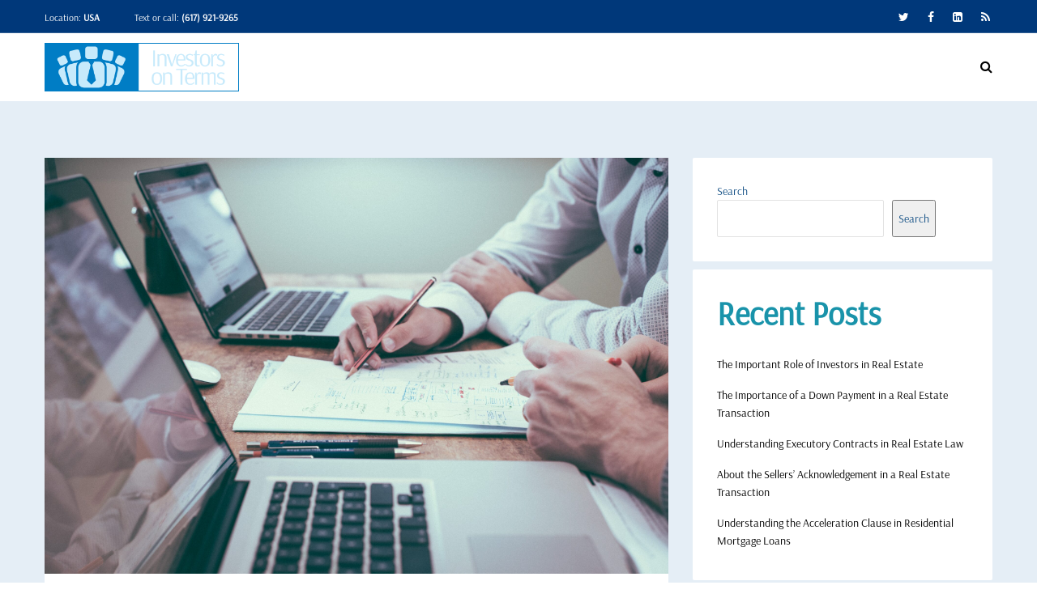

--- FILE ---
content_type: text/css
request_url: https://investorsonterms.com/wp-content/themes/consultax-child/style.css?ver=6.9
body_size: -71
content:
/*
Theme Name:     Consultax Child
Theme URI:      http://wpdemo.oceanthemes.net/consultax/
Description:    Make your modifications to [Parent Theme] in this child theme.
Author:         Oceanthemes
Author URI:     http://oceanthemes.net/
Version:        1.0
Template:       consultax
*/

@import url("../consultax/style.css");
 
/* =Theme customization starts here
------------------------------------------------------- */
h1, h2, h3, h4, h5, h6 {
  font-family: "Montserrat", sans-serif;
  font-weight: 800;
  line-height: 1.2;
  margin: 0 0 20px;
  color: #fff;
}

.wp-block-calendar table:where(:not(.has-text-color)) {
    color: #ffffff;
}